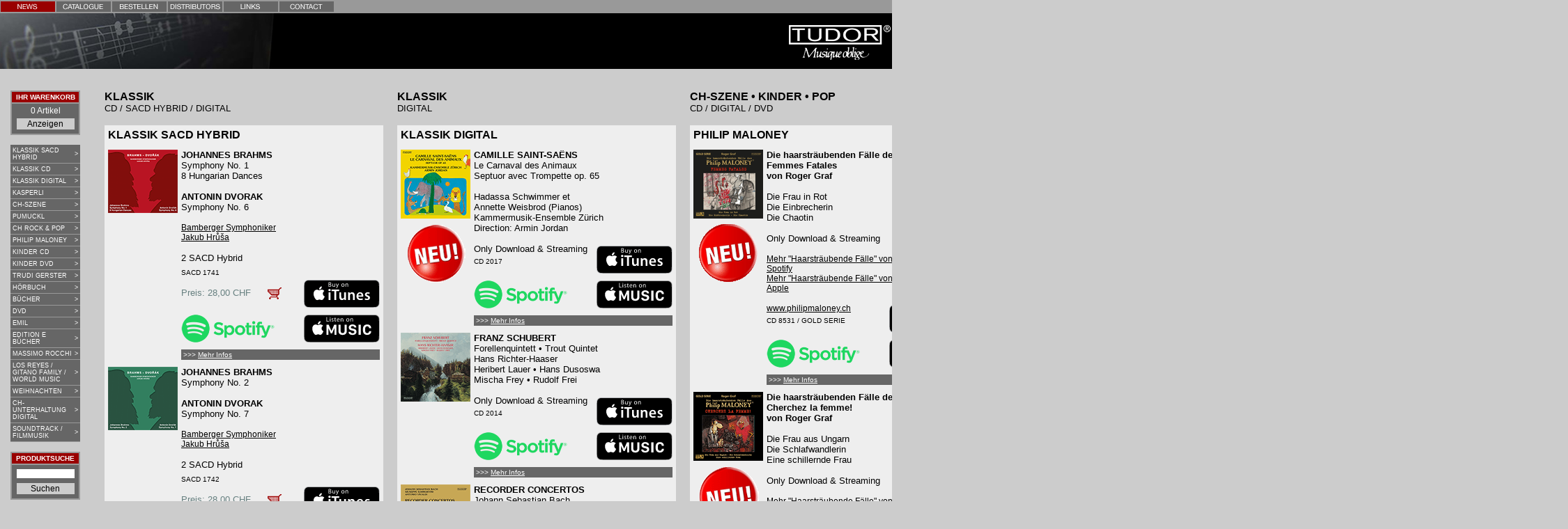

--- FILE ---
content_type: text/css
request_url: https://www.tudor.ch/style/style.css
body_size: 850
content:
body{
	font-family: Arial, Helvetica, sans-serif;
	color: #000000;
	font-size: 12px;
}

a{font-size: 12px;text-decoration:underline;color:#000000; }

a:hover{font-size: 12px;text-decoration:underline;color:#990000; }

td{font-size:12px;font-family:Arial, Helvetica, sans-serif;font-weight:normal;color:#000000; }

select{font-size:12px;font-family:Arial,Helvetica,sans-serif;background-color:#FFFFFF; }

input{font-size:12px;font-family:Arial,Helvetica,sans-serif;background-color:#FFFFFF; border-color: #666666; border-width: 1px; border-style: solid; }

textarea{font-size:12px;font-family:Arial,Helvetica,sans-serif;background-color:#FFFFFF; border-color: #666666; border-width: 1px; border-style: solid; }

strong{color:#678080;font-weight:normal;}

form {
	margin: 0;
	padding: 0;
}



/*Hintergrund-Farben*/

.Bg01  { background-color:#FFFFFF; } /*weiss*/ 

.Bg03  { background-color:#990000; } /*blau*/



/*Tabellen-Farben*/

.Tb00  { background-color:#D2D2D2; } /*grau*/

.Tb01  { background-color:#F2F2F2; } /*hellgrau*/

.Tbhead  { background-color:#990000; } /*blau*/



/*Text-Formatierungen*/

.headline{font-size:12px;font-family:Arial, Helvetica, sans-serif;font-weight:bold;color:#990000; }

a.headline{font-size:12px;font-family:Arial, Helvetica, sans-serif;font-weight:bold;text-decoration:none;color:#990000; }

a:hover.headline{font-size:12px;font-family:Arial, Helvetica, sans-serif;font-weight:bold;text-decoration:underline;color:#990000; }

.headlinebig{font-size:14px;font-family:Arial, Helvetica, sans-serif;font-weight:bold;color:#990000; }

.headlinemenu{font-size:12px;font-family:Arial, Helvetica, sans-serif;font-weight:bold;color:#FFFFFF; }

.headlinemenubig{font-size:16px;font-family:Arial, Helvetica, sans-serif;font-weight:bold;color:#FFFFFF; }

.tbcontent{font-size:11px;font-family:Arial, Helvetica, sans-serif;font-weight:normal;color:#000000; }

a.tbcontent{font-size:11px;font-family:Arial, Helvetica, sans-serif;font-weight:normal;color:#000000; }
a:hover.tbcontent{font-size:11px;font-family:Arial, Helvetica, sans-serif;font-weight:normal;color:#990000; }

.tbhead{font-size:11px;font-family:Arial, Helvetica, sans-serif;font-weight:normal;color:#FFFFFF; }

.icon{font-size:10px;font-family:Arial, Helvetica, sans-serif;font-weight:normal;color:#990000; }

a.icon{font-size:10px;font-family:Arial, Helvetica, sans-serif;font-weight:normal;color:#CCCCCC; }

a:hover.icon{font-size:10px;font-family:Arial, Helvetica, sans-serif;font-weight:normal;color:#990000; }



.icon2{font-size:10px;font-family:Arial, Helvetica, sans-serif;font-weight:normal;color:#FFFFFF; }

a.icon2{font-size:10px;font-family:Arial, Helvetica, sans-serif;font-weight:normal;color:#FFFFFF; }

a:hover.icon2{font-size:10px;font-family:Arial, Helvetica, sans-serif;font-weight:normal;color:#CCCCCC; }



/*
.menu{font-size:12px;font-family:Arial, Helvetica, sans-serif;font-weight:normal;color:#FFFFFF; }

a.menu{font-size:12px;font-family:Arial, Helvetica, sans-serif;font-weight:normal;text-decoration:none;color:#FFFFFF; }

a:hover.menu{font-size:12px;font-family:Arial, Helvetica, sans-serif;font-weight:normal;text-decoration:underline;color:#FFFFFF; }
*/

.menu{font-size:10px;font-family:Arial,Helvetica,sans-serif;font-weight:normal;color:#FFFFFF; }
a.menu{font-size:10px;font-family:Arial,Helvetica,sans-serif;font-weight:normal;text-decoration:underlined;color:#FFFFFF; }
a:hover.menu{font-size:10px;font-family:Arial,Helvetica,sans-serif;font-weight:normal;text-decoration:underlined;color:#FFFFFF; }


.menu2{font-size:12px;font-family:Arial, Helvetica, sans-serif;font-weight:bold;text-decoration:none;color:#FFFFFF; }

a.menu2{font-size:12px;font-family:Arial, Helvetica, sans-serif;font-weight:bold;text-decoration:none;color:#FFFFFF; }

a:hover.menu2{font-size:12px;font-family:Arial, Helvetica, sans-serif;font-weight:bold;text-decoration:none;color:#FFFFFF; }



.menu3{font-size:11px;font-family:Arial, Helvetica, sans-serif;font-weight:normal;text-decoration:none;color:#FFFFFF; }

a.menu3{font-size:11px;font-family:Arial, Helvetica, sans-serif;font-weight:normal;text-decoration:none;color:#FFFFFF; }

a:hover.menu3{font-size:11px;font-family:Arial, Helvetica, sans-serif;font-weight:normal;text-decoration:none;color:#FFFFFF; }



.thumbtext{font-size:10px;font-family:Arial, Helvetica, sans-serif;font-weight:normal;text-decoration:none;color:#000000; }

a.thumbtext{font-size:10px;font-family:Arial, Helvetica, sans-serif;font-weight:normal;text-decoration:none;color:#000000; }

a:hover.thumbtext{font-size:10px;font-family:Arial, Helvetica, sans-serif;font-weight:normal;text-decoration:none;color:#000000; }



.menuLabel {

  position:absolute; visibility:hidden; overflow:hidden;

  font-family: Arial, Helvetica, sans-serif; font-size: 12px;

  color:#FFFFFF; background: #990000; layer-background-color: #990000;

  width:170px; height:20px; clip:rect(0,170,20,0); margin:0; padding:2px;

}



.menuLabeldoppel {

  position:absolute; visibility:hidden; overflow:hidden;

  font-family: Arial, Helvetica, sans-serif; font-size: 12px;

  color:#FFFFFF; background: #990000; layer-background-color: #990000;

  width:170px; height:30px; clip:rect(0,170,30,0); margin:0; padding:2px;

}



.menuBox {

  position:absolute; visibility:hidden; overflow:hidden;

  font-family: Arial, Helvetica, sans-serif; font-size: 12px;

  color:#FFFFFF; background: #990000; layer-background-color: #990000;

  width:170px; padding:2px; line-height:1.3em;

  border:1px solid #000000;

}

.headline2{font-size:12px;font-family:Arial, Helvetica, sans-serif;font-weight:bold;color:#000000; }
.summe{font-size:14px;font-family:Arial, Helvetica, sans-serif;font-weight:bold;color:#AD0027; }

a.catmenu-item {
  display: flex;
  flex-direction: row;
  justify-content: center;
  align-items: center;
  background-color: #666;
  border-bottom: 1px solid #999;
  width: 100px;
  color: #fff;
  text-decoration: none;
  text-transform: uppercase;
  font-size: 9px;
}
a.catmenu-item:last-child {
  border-bottom: 0;
}
a.catmenu-item span.catmenu-text {
  width: 87px;
  padding: 3px 2px 3px 3px;
  font-weight: normal;
  overflow-wrap: break-word;
  align-self: center;
  display:block;
}
a.catmenu-item span:last-child {
  width: 8px;
  padding: 3px 0 3px 0;
  align-self: center;
  display:block;
}
a.catmenu-item:hover {
  background-color: #666;
}
a.catmenu-item:hover span {
  color: #cca22f;
  text-decoration: none;
  font-size: 9px;
}  
a.catmenu-item.active {
  background-color: #990000;
  color: #ffffff;
}
a.catmenu-item.active:hover span {
  color: #ffffff;
}  

--- FILE ---
content_type: image/svg+xml
request_url: https://www.tudor.ch/images/listen_on_apple_music_badge.svg
body_size: 4107
content:
<?xml version="1.0" encoding="utf-8"?>
<!-- Generator: Adobe Illustrator 16.2.1, SVG Export Plug-In . SVG Version: 6.00 Build 0)  -->
<!DOCTYPE svg PUBLIC "-//W3C//DTD SVG 1.1//EN" "http://www.w3.org/Graphics/SVG/1.1/DTD/svg11.dtd" [
	<!ENTITY ns_extend "http://ns.adobe.com/Extensibility/1.0/">
	<!ENTITY ns_ai "http://ns.adobe.com/AdobeIllustrator/10.0/">
	<!ENTITY ns_graphs "http://ns.adobe.com/Graphs/1.0/">
	<!ENTITY ns_vars "http://ns.adobe.com/Variables/1.0/">
	<!ENTITY ns_imrep "http://ns.adobe.com/ImageReplacement/1.0/">
	<!ENTITY ns_sfw "http://ns.adobe.com/SaveForWeb/1.0/">
	<!ENTITY ns_custom "http://ns.adobe.com/GenericCustomNamespace/1.0/">
	<!ENTITY ns_adobe_xpath "http://ns.adobe.com/XPath/1.0/">
]>
<svg version="1.1" id="US" xmlns:x="&ns_extend;" xmlns:i="&ns_ai;" xmlns:graph="&ns_graphs;"
	 xmlns="http://www.w3.org/2000/svg" xmlns:xlink="http://www.w3.org/1999/xlink" x="0px" y="0px" width="109.25px" height="40px"
	 viewBox="0 0 109.25 40" enable-background="new 0 0 109.25 40" xml:space="preserve">
<metadata>
	<sfw  xmlns="&ns_sfw;">
		<slices></slices>
		<sliceSourceBounds  height="40" width="16383" bottomLeftOrigin="true" x="-8136" y="-40"></sliceSourceBounds>
	</sfw>
</metadata>
<g>
	<g>
		<g>
			<path fill="#A6A6A6" d="M99.721,0H9.535C9.168,0,8.806,0,8.44,0.002C8.134,0.004,7.83,0.01,7.521,0.015
				C6.855,0.031,6.182,0.072,5.517,0.191C4.848,0.309,4.226,0.509,3.616,0.818C3.018,1.125,2.471,1.523,1.998,1.997
				C1.519,2.471,1.123,3.02,0.819,3.618C0.508,4.227,0.311,4.852,0.194,5.521C0.074,6.184,0.032,6.854,0.015,7.523
				C0.006,7.83,0.005,8.138,0,8.444C0,8.807,0,9.17,0,9.536v20.929c0,0.369,0,0.73,0,1.094c0.005,0.311,0.006,0.611,0.015,0.922
				c0.017,0.67,0.059,1.34,0.179,2.002c0.117,0.67,0.314,1.298,0.625,1.904c0.303,0.596,0.7,1.145,1.178,1.614
				c0.473,0.478,1.02,0.875,1.619,1.179c0.609,0.312,1.231,0.51,1.901,0.631c0.665,0.119,1.338,0.158,2.004,0.177
				c0.309,0.007,0.613,0.011,0.919,0.011C8.806,40,9.168,40,9.535,40h90.186c0.359,0,0.725,0,1.084-0.002
				c0.305,0,0.617-0.004,0.922-0.011c0.67-0.019,1.342-0.058,2-0.177c0.67-0.121,1.293-0.318,1.908-0.631
				c0.598-0.304,1.145-0.701,1.617-1.179c0.477-0.47,0.873-1.019,1.182-1.614c0.307-0.606,0.506-1.234,0.619-1.904
				c0.123-0.662,0.162-1.332,0.186-2.002c0.004-0.311,0.004-0.611,0.004-0.922c0.008-0.363,0.008-0.725,0.008-1.094V9.536
				c0-0.366,0-0.729-0.008-1.092c0-0.307,0-0.614-0.004-0.921c-0.023-0.67-0.062-1.34-0.186-2.002
				c-0.113-0.67-0.312-1.295-0.619-1.903c-0.309-0.599-0.705-1.147-1.182-1.621c-0.473-0.474-1.02-0.872-1.617-1.179
				c-0.615-0.31-1.238-0.51-1.908-0.627c-0.658-0.119-1.33-0.16-2-0.177c-0.305-0.005-0.617-0.011-0.922-0.013
				C100.445,0,100.08,0,99.721,0L99.721,0z"/>
			<path d="M8.445,39.125c-0.305,0-0.602-0.004-0.904-0.011c-0.559-0.016-1.222-0.047-1.869-0.163
				c-0.61-0.11-1.153-0.29-1.657-0.548c-0.521-0.265-0.99-0.606-1.397-1.017c-0.414-0.406-0.754-0.873-1.021-1.396
				c-0.259-0.505-0.437-1.047-0.543-1.657c-0.122-0.673-0.153-1.355-0.167-1.875c-0.006-0.211-0.015-0.913-0.015-0.913V8.444
				c0,0,0.009-0.691,0.015-0.895c0.013-0.524,0.044-1.206,0.166-1.872C1.16,5.064,1.337,4.522,1.597,4.016
				c0.266-0.524,0.606-0.994,1.015-1.398c0.414-0.414,0.884-0.757,1.402-1.022c0.514-0.261,1.055-0.439,1.653-0.544
				C6.341,0.931,7.023,0.9,7.543,0.887l0.902-0.012H100.8l0.913,0.013c0.513,0.013,1.195,0.043,1.858,0.163
				c0.603,0.105,1.147,0.285,1.671,0.548c0.513,0.263,0.982,0.605,1.392,1.016c0.409,0.406,0.752,0.878,1.023,1.404
				c0.258,0.511,0.434,1.053,0.535,1.649c0.116,0.631,0.152,1.279,0.174,1.887c0.003,0.283,0.003,0.587,0.003,0.89
				c0.008,0.375,0.008,0.732,0.008,1.092v20.929c0,0.363,0,0.718-0.008,1.075c0,0.325,0,0.623-0.004,0.93
				c-0.021,0.589-0.057,1.236-0.171,1.854c-0.104,0.613-0.279,1.155-0.54,1.67c-0.27,0.52-0.612,0.989-1.016,1.386
				c-0.413,0.418-0.882,0.759-1.399,1.022c-0.519,0.264-1.048,0.438-1.668,0.55c-0.641,0.116-1.304,0.147-1.869,0.163
				c-0.293,0.007-0.6,0.011-0.897,0.011l-1.084,0.002L8.445,39.125z"/>
		</g>
	</g>
	<g>
		<path fill="#FFFFFF" d="M36.159,9.997h-3.496V3.594h0.817v5.709h2.679V9.997z"/>
		<path fill="#FFFFFF" d="M38.449,4.021c0,0.159-0.051,0.287-0.152,0.385c-0.102,0.098-0.231,0.147-0.39,0.147
			c-0.152,0-0.277-0.051-0.375-0.152c-0.098-0.101-0.147-0.228-0.147-0.38s0.051-0.278,0.152-0.38
			c0.102-0.101,0.228-0.152,0.38-0.152c0.159,0,0.287,0.049,0.385,0.147S38.449,3.863,38.449,4.021z M38.335,9.997h-0.827V5.399
			h0.827V9.997z"/>
		<path fill="#FFFFFF" d="M42.819,8.714c0,0.412-0.152,0.743-0.456,0.993c-0.304,0.25-0.719,0.375-1.245,0.375
			c-0.488,0-0.909-0.101-1.264-0.304l0.2-0.627c0.342,0.216,0.703,0.323,1.083,0.323c0.589,0,0.883-0.228,0.883-0.684
			c0-0.196-0.063-0.358-0.19-0.484s-0.342-0.247-0.646-0.361c-0.804-0.304-1.207-0.738-1.207-1.302c0-0.38,0.144-0.698,0.433-0.955
			c0.288-0.257,0.666-0.385,1.135-0.385c0.437,0,0.808,0.092,1.112,0.275l-0.209,0.608c-0.279-0.177-0.586-0.266-0.921-0.266
			c-0.234,0-0.418,0.059-0.551,0.176c-0.133,0.117-0.199,0.268-0.199,0.451c0,0.178,0.069,0.323,0.209,0.437
			c0.114,0.108,0.329,0.222,0.646,0.342C42.423,7.638,42.819,8.1,42.819,8.714z"/>
		<path fill="#FFFFFF" d="M46.523,6.026h-1.178v2.499c0,0.589,0.206,0.884,0.617,0.884c0.184,0,0.342-0.019,0.475-0.057l0.038,0.627
			c-0.19,0.07-0.434,0.104-0.731,0.104c-0.386,0-0.686-0.115-0.898-0.347c-0.212-0.231-0.318-0.625-0.318-1.183V6.026h-0.703V5.399
			h0.703V4.554l0.817-0.247v1.092h1.178V6.026z"/>
		<path fill="#FFFFFF" d="M51.567,7.432c0,0.165-0.01,0.301-0.028,0.408h-3.154c0.013,0.539,0.171,0.947,0.475,1.226
			c0.266,0.247,0.624,0.371,1.074,0.371c0.456,0,0.867-0.076,1.235-0.228l0.143,0.589c-0.412,0.184-0.912,0.276-1.501,0.276
			c-0.684,0-1.224-0.209-1.62-0.627c-0.396-0.418-0.594-0.979-0.594-1.682c0-0.716,0.191-1.306,0.575-1.772
			c0.383-0.465,0.898-0.698,1.544-0.698c0.652,0,1.143,0.25,1.473,0.75C51.44,6.432,51.567,6.894,51.567,7.432z M50.77,7.242
			c0.006-0.348-0.067-0.643-0.219-0.884c-0.196-0.31-0.497-0.465-0.902-0.465c-0.38,0-0.684,0.152-0.912,0.456
			c-0.184,0.247-0.298,0.545-0.342,0.893H50.77z"/>
		<path fill="#FFFFFF" d="M56.906,9.997H56.08V7.328c0-0.899-0.346-1.349-1.036-1.349c-0.33,0-0.604,0.125-0.822,0.375
			c-0.219,0.25-0.328,0.54-0.328,0.869v2.774h-0.827V6.644c0-0.38-0.013-0.795-0.038-1.245h0.731l0.047,0.741h0.019
			c0.127-0.234,0.311-0.428,0.551-0.58c0.278-0.171,0.592-0.256,0.94-0.256c0.405,0,0.747,0.126,1.026,0.38
			c0.373,0.342,0.561,0.858,0.561,1.548V9.997z"/>
		<path fill="#FFFFFF" d="M65.532,7.66c0,0.703-0.193,1.279-0.579,1.729c-0.412,0.469-0.963,0.703-1.653,0.703
			c-0.665,0-1.197-0.228-1.597-0.684c-0.373-0.443-0.561-1.001-0.561-1.672c0-0.703,0.193-1.279,0.58-1.729
			c0.412-0.468,0.963-0.703,1.652-0.703c0.666,0,1.197,0.228,1.597,0.684C65.346,6.425,65.532,6.982,65.532,7.66z M64.687,7.688
			c0-0.462-0.107-0.858-0.323-1.188c-0.246-0.386-0.588-0.58-1.025-0.58c-0.449,0-0.799,0.193-1.045,0.58
			c-0.216,0.33-0.323,0.731-0.323,1.207c0,0.456,0.11,0.852,0.333,1.188c0.246,0.386,0.588,0.58,1.025,0.58
			c0.431,0,0.773-0.196,1.025-0.589C64.576,8.543,64.687,8.145,64.687,7.688z"/>
		<path fill="#FFFFFF" d="M70.89,9.997h-0.827V7.328c0-0.899-0.345-1.349-1.035-1.349c-0.329,0-0.604,0.125-0.821,0.375
			c-0.219,0.25-0.327,0.54-0.327,0.869v2.774h-0.827V6.644c0-0.38-0.013-0.795-0.038-1.245h0.731l0.048,0.741h0.019
			c0.127-0.234,0.311-0.428,0.552-0.58c0.277-0.171,0.592-0.256,0.939-0.256c0.406,0,0.748,0.126,1.026,0.38
			c0.374,0.342,0.561,0.858,0.561,1.548V9.997z"/>
	</g>
	<g>
		<path fill="#FFFFFF" d="M88.305,22.491v-1.635c0-2.779,1.197-4.148,3.033-4.148c1.826,0,2.791,1.379,2.791,2.865h2.949v-0.307
			c0-2.803-2.174-5.137-5.76-5.137c-3.844,0-6.135,2.482-6.135,6.717v1.635c0,4.232,2.271,6.683,6.121,6.683
			c3.684,0,5.773-2.366,5.773-4.997v-0.316h-2.949c0,1.494-0.945,2.734-2.77,2.734C89.492,26.585,88.305,25.28,88.305,22.491
			L88.305,22.491z M78.969,28.887h3.076V14.405h-3.076V28.887L78.969,28.887z M67.818,18.3c0-1.113,0.922-1.814,2.408-1.814
			c1.676,0,2.514,0.943,2.588,1.963h2.865c-0.031-2.557-2.205-4.34-5.445-4.34c-3.064,0-5.482,1.58-5.482,4.426
			c0,2.461,1.695,3.605,3.734,4.041l2.174,0.5c1.467,0.328,2.209,0.807,2.209,1.791c0,1.127-0.914,1.893-2.623,1.893
			c-1.834,0-2.799-0.957-2.885-2.029H64.41c0.045,2.047,1.422,4.435,5.689,4.435c3.586,0,5.803-1.749,5.803-4.595
			c0-2.631-1.793-3.658-3.916-4.117l-2.195-0.486C68.496,19.7,67.818,19.138,67.818,18.3L67.818,18.3z M61.807,23.978v-9.572h-3.064
			v9.146c0,1.941-1.156,3.016-2.855,3.016c-1.709,0-2.865-1.062-2.865-3.016v-9.146h-3.055v9.572c0,3.086,2.229,5.187,5.92,5.187
			C59.57,29.164,61.807,27.063,61.807,23.978L61.807,23.978z M44.203,28.887h2.77V14.405h-3.119l-4,8.977h-0.096l-4-8.977h-3.141
			v14.481h2.736v-9.378h0.129l3.342,7.449h1.922l3.33-7.449h0.127V28.887L44.203,28.887z M26.89,22.979
			c-0.866-0.846-1.307-1.889-1.319-3.133c-0.027-1.611,0.683-2.867,2.127-3.768c-0.814-1.164-2.017-1.816-3.604-1.963
			c-0.565-0.053-1.287,0.08-2.165,0.398c-0.946,0.342-1.479,0.514-1.598,0.514c-0.249,0-0.729-0.145-1.438-0.436
			c-0.708-0.291-1.312-0.438-1.811-0.438c-0.841,0.014-1.623,0.242-2.345,0.686c-0.723,0.441-1.3,1.047-1.733,1.814
			c-0.552,0.951-0.827,2.088-0.827,3.412c0,1.188,0.203,2.377,0.611,3.566c0.38,1.137,0.867,2.137,1.457,2.996
			c0.524,0.779,0.986,1.347,1.379,1.702c0.565,0.555,1.143,0.822,1.733,0.793c0.381-0.012,0.879-0.152,1.498-0.416
			c0.577-0.25,1.155-0.377,1.732-0.377c0.539,0,1.098,0.127,1.674,0.377c0.643,0.264,1.169,0.396,1.575,0.396
			c0.604-0.025,1.17-0.283,1.695-0.773c0.184-0.158,0.384-0.377,0.6-0.654c0.217-0.276,0.457-0.606,0.72-0.989
			c0.184-0.279,0.363-0.576,0.542-0.893c0.177-0.318,0.339-0.654,0.482-1.014c0.065-0.143,0.125-0.293,0.178-0.443
			c0.052-0.152,0.104-0.307,0.157-0.465C27.724,23.661,27.284,23.362,26.89,22.979L26.89,22.979z M23.088,12.511
			c0.696-0.859,1.045-1.785,1.045-2.777c0-0.064,0-0.131,0-0.195c0-0.068-0.008-0.135-0.021-0.199
			c-0.485,0.025-1.001,0.178-1.546,0.455s-0.994,0.629-1.349,1.051c-0.708,0.834-1.064,1.725-1.064,2.676c0,0.068,0,0.131,0,0.189
			c0,0.061,0.006,0.123,0.021,0.189C21.263,14.005,22.236,13.542,23.088,12.511L23.088,12.511z"/>
	</g>
</g>
<g>
</g>
<g>
</g>
<g>
</g>
<g>
</g>
<g>
</g>
<g>
</g>
</svg>


--- FILE ---
content_type: image/svg+xml
request_url: https://www.tudor.ch/images/buy_on_itunes_badge.svg
body_size: 4141
content:
<?xml version="1.0" encoding="utf-8"?>
<!-- Generator: Adobe Illustrator 16.2.1, SVG Export Plug-In . SVG Version: 6.00 Build 0)  -->
<!DOCTYPE svg PUBLIC "-//W3C//DTD SVG 1.1//EN" "http://www.w3.org/Graphics/SVG/1.1/DTD/svg11.dtd">
<svg version="1.1" id="US" xmlns="http://www.w3.org/2000/svg" xmlns:xlink="http://www.w3.org/1999/xlink" x="0px" y="0px"
	 width="109.25px" height="40px" viewBox="0 0 109.25 40" enable-background="new 0 0 109.25 40" xml:space="preserve">
<g>
	<g>
		<g>
			<path fill="#B1B3B6" d="M99.721,0H9.535C9.168,0,8.806,0,8.439,0.002C8.134,0.004,7.83,0.01,7.521,0.016
				c-0.666,0.016-1.34,0.057-2.004,0.176C4.848,0.309,4.226,0.51,3.616,0.818c-0.599,0.307-1.146,0.705-1.619,1.18
				C1.519,2.471,1.123,3.02,0.819,3.619C0.508,4.227,0.311,4.852,0.194,5.521C0.074,6.184,0.032,6.854,0.015,7.523
				C0.006,7.83,0.005,8.139,0,8.445C0,8.807,0,9.17,0,9.537v20.928c0,0.369,0,0.73,0,1.094c0.005,0.311,0.006,0.611,0.015,0.922
				c0.017,0.67,0.059,1.34,0.179,2.002c0.117,0.67,0.314,1.299,0.625,1.904c0.303,0.596,0.7,1.145,1.178,1.615
				c0.473,0.477,1.02,0.875,1.619,1.178c0.609,0.312,1.231,0.51,1.901,0.631c0.665,0.119,1.338,0.158,2.004,0.178
				c0.309,0.006,0.612,0.01,0.918,0.01C8.806,40,9.168,40,9.535,40h90.186c0.359,0,0.725,0,1.084-0.002
				c0.305,0,0.617-0.004,0.922-0.01c0.67-0.02,1.342-0.059,2-0.178c0.67-0.121,1.293-0.318,1.908-0.631
				c0.598-0.303,1.145-0.701,1.617-1.178c0.477-0.471,0.873-1.02,1.182-1.615c0.307-0.605,0.506-1.234,0.619-1.904
				c0.123-0.662,0.162-1.332,0.186-2.002c0.004-0.311,0.004-0.611,0.004-0.922c0.008-0.363,0.008-0.725,0.008-1.094V9.537
				c0-0.367,0-0.73-0.008-1.092c0-0.307,0-0.615-0.004-0.922c-0.023-0.67-0.062-1.34-0.186-2.002
				c-0.113-0.67-0.312-1.295-0.619-1.902c-0.309-0.6-0.705-1.148-1.182-1.621c-0.473-0.475-1.02-0.873-1.617-1.18
				c-0.615-0.309-1.238-0.51-1.908-0.627c-0.658-0.119-1.33-0.16-2-0.176c-0.305-0.006-0.617-0.012-0.922-0.014
				C100.445,0,100.08,0,99.721,0L99.721,0z"/>
			<path d="M8.445,39.125c-0.305,0-0.603-0.004-0.904-0.01c-0.56-0.016-1.223-0.047-1.869-0.164
				c-0.611-0.109-1.153-0.289-1.657-0.547c-0.521-0.266-0.99-0.607-1.397-1.018c-0.414-0.406-0.754-0.873-1.021-1.396
				c-0.259-0.504-0.437-1.047-0.543-1.656c-0.122-0.674-0.153-1.355-0.167-1.875c-0.006-0.211-0.015-0.914-0.015-0.914v-23.1
				c0,0,0.009-0.691,0.015-0.895c0.013-0.524,0.044-1.207,0.166-1.873C1.16,5.064,1.337,4.523,1.597,4.016
				c0.266-0.523,0.606-0.993,1.015-1.397c0.414-0.414,0.884-0.757,1.402-1.022c0.514-0.261,1.055-0.439,1.654-0.544
				C6.341,0.932,7.023,0.9,7.543,0.888l0.902-0.013H100.8l0.913,0.014c0.513,0.012,1.195,0.043,1.858,0.162
				c0.603,0.105,1.147,0.285,1.671,0.548c0.513,0.263,0.982,0.605,1.392,1.016c0.409,0.406,0.752,0.878,1.023,1.404
				c0.258,0.511,0.434,1.053,0.535,1.649c0.116,0.631,0.152,1.278,0.174,1.887c0.003,0.283,0.003,0.588,0.003,0.891
				c0.008,0.375,0.008,0.731,0.008,1.092v20.928c0,0.363,0,0.719-0.008,1.076c0,0.324,0,0.623-0.004,0.93
				c-0.021,0.588-0.057,1.236-0.171,1.854c-0.104,0.613-0.279,1.154-0.54,1.67c-0.27,0.52-0.612,0.988-1.016,1.385
				c-0.413,0.418-0.882,0.76-1.399,1.023c-0.519,0.264-1.048,0.438-1.668,0.549c-0.641,0.117-1.304,0.148-1.869,0.164
				c-0.293,0.006-0.6,0.01-0.897,0.01l-1.084,0.002L8.445,39.125z"/>
		</g>
	</g>
	<g>
		<g>
			<g>
				<g>
					<path fill="#FFFFFF" d="M35.664,28.897h2.714v-10.79h-2.714V28.897z M37.03,13.206c-0.473,0-0.854,0.142-1.162,0.435
						c-0.302,0.289-0.453,0.663-0.453,1.114c0,0.459,0.146,0.822,0.443,1.115c0.298,0.292,0.671,0.434,1.126,0.434
						c0.482,0,0.883-0.142,1.188-0.425c0.305-0.284,0.453-0.65,0.453-1.124c0-0.451-0.152-0.825-0.455-1.114
						C37.864,13.348,37.491,13.206,37.03,13.206z"/>
				</g>
				<g>
					<path fill="#FFFFFF" d="M44.05,28.897h2.715V16.191h4.203v-2.266H39.89v2.266h4.16V28.897z"/>
				</g>
				<g>
					<path fill="#FFFFFF" d="M51.151,18.107v6.361c0,1.616,0.361,2.836,1.076,3.627c0.623,0.694,1.443,1.048,2.535,1.048
						c1.532,0,2.563-0.526,3.479-1.845l0.029-0.045h0.07l0.139,1.644h2.375c-0.055-1.097-0.086-2.183-0.086-3.237v-7.553h-2.713
						v6.526c0,0.321-0.049,0.612-0.141,0.86c-0.393,0.948-1.078,1.428-2.045,1.428c-1.331,0-2.004-0.989-2.004-2.94v-5.874H51.151z"
						/>
				</g>
				<g>
					<path fill="#FFFFFF" d="M70.712,28.897h2.717v-6.451c0-1.544-0.383-2.733-1.141-3.536c-0.666-0.682-1.574-1.026-2.633-1.026
						c-1.496,0-2.482,0.422-3.344,1.715l-0.025,0.046h-0.074l-0.131-1.535l-2.424-0.002c0.057,1.16,0.086,2.247,0.086,3.235v7.555
						h2.715v-6.341c0-0.663,0.203-1.25,0.607-1.744c0.402-0.499,0.949-0.752,1.621-0.752c1.346,0,2.025,0.915,2.025,2.722V28.897z"
						/>
				</g>
				<g>
					<path fill="#FFFFFF" d="M81.146,17.859c-1.627,0-2.943,0.596-3.91,1.766c-0.883,1.089-1.328,2.437-1.328,4.013
						c0,1.676,0.492,3.018,1.469,3.992c0.973,0.975,2.34,1.468,4.059,1.468c1.404,0,2.646-0.215,3.695-0.637l-0.391-1.823
						c-0.877,0.309-1.846,0.464-2.877,0.464c-0.93,0-1.705-0.225-2.305-0.67c-0.648-0.479-1-1.184-1.049-2.093l-0.004-0.099h7.148
						c0.049-0.31,0.076-0.696,0.076-1.143c0-1.414-0.344-2.606-1.018-3.544C83.909,18.431,82.708,17.859,81.146,17.859z
						 M83.19,22.403h-4.689l0.01-0.101c0.062-0.676,0.279-1.258,0.648-1.736c0.451-0.604,1.059-0.912,1.805-0.912
						c0.793,0,1.396,0.317,1.787,0.942c0.293,0.478,0.439,1.055,0.439,1.714V22.403z"/>
				</g>
				<g>
					<path fill="#FFFFFF" d="M87.749,28.402c0.871,0.477,1.953,0.719,3.221,0.719c1.381,0,2.48-0.319,3.27-0.945
						c0.736-0.594,1.113-1.41,1.113-2.427c-0.016-1.478-0.971-2.576-2.842-3.263c-0.693-0.254-1.186-0.492-1.463-0.698
						c-0.291-0.219-0.441-0.506-0.441-0.849c0-0.794,0.523-1.194,1.555-1.194c0.756,0,1.498,0.195,2.213,0.584l0.51-1.86
						c-0.766-0.39-1.705-0.585-2.791-0.585c-1.23,0-2.232,0.32-2.975,0.954c-0.738,0.634-1.115,1.445-1.115,2.416
						c0,1.373,0.994,2.425,2.951,3.128c0.664,0.232,1.111,0.454,1.367,0.681c0.268,0.234,0.404,0.55,0.404,0.937
						c0,0.82-0.592,1.238-1.756,1.238c-0.963,0-1.873-0.249-2.711-0.737L87.749,28.402z"/>
				</g>
			</g>
			<g>
				<path fill="#FFFFFF" d="M28.729,22.995c-0.866-0.846-1.307-1.889-1.319-3.133c-0.027-1.611,0.683-2.867,2.127-3.768
					c-0.814-1.164-2.017-1.816-3.604-1.963c-0.565-0.053-1.287,0.08-2.165,0.398c-0.946,0.342-1.479,0.514-1.598,0.514
					c-0.249,0-0.729-0.145-1.438-0.436c-0.708-0.291-1.312-0.438-1.811-0.438c-0.841,0.014-1.623,0.242-2.345,0.686
					c-0.723,0.441-1.3,1.047-1.733,1.814c-0.552,0.951-0.827,2.088-0.827,3.412c0,1.188,0.203,2.377,0.611,3.566
					c0.38,1.137,0.867,2.137,1.457,2.996c0.524,0.779,0.986,1.347,1.379,1.702c0.565,0.555,1.143,0.822,1.733,0.793
					c0.381-0.012,0.879-0.152,1.498-0.416c0.577-0.25,1.155-0.377,1.732-0.377c0.539,0,1.098,0.127,1.674,0.377
					c0.643,0.264,1.169,0.396,1.575,0.396c0.604-0.025,1.17-0.283,1.695-0.773c0.184-0.158,0.384-0.377,0.6-0.654
					c0.217-0.276,0.457-0.606,0.72-0.989c0.184-0.279,0.363-0.576,0.542-0.893c0.177-0.318,0.339-0.654,0.482-1.014
					c0.065-0.143,0.125-0.293,0.178-0.443c0.052-0.152,0.104-0.307,0.157-0.465C29.562,23.677,29.122,23.378,28.729,22.995
					L28.729,22.995z"/>
				<path fill="#FFFFFF" d="M24.927,12.526c0.696-0.859,1.045-1.785,1.045-2.777c0-0.064,0-0.131,0-0.195
					c0-0.068-0.008-0.135-0.021-0.199C25.466,9.38,24.95,9.532,24.405,9.81s-0.994,0.629-1.349,1.051
					c-0.708,0.834-1.064,1.725-1.064,2.676c0,0.068,0,0.131,0,0.189c0,0.061,0.006,0.123,0.021,0.189
					C23.102,14.021,24.074,13.558,24.927,12.526L24.927,12.526z"/>
			</g>
		</g>
		<g>
			<path fill="#FFFFFF" d="M39.668,8.176c0,0.513-0.18,0.941-0.542,1.283c-0.424,0.393-1.149,0.589-2.175,0.589
				c-0.437,0-0.858-0.022-1.264-0.066V3.683c0.412-0.089,0.906-0.133,1.482-0.133c0.767,0,1.343,0.155,1.729,0.466
				c0.355,0.279,0.532,0.655,0.532,1.13c0,0.311-0.097,0.592-0.29,0.846c-0.193,0.253-0.458,0.437-0.793,0.551V6.57
				c0.361,0.089,0.659,0.257,0.893,0.504C39.526,7.372,39.668,7.739,39.668,8.176z M38.595,5.222c0-0.697-0.459-1.045-1.377-1.045
				c-0.311,0-0.548,0.022-0.713,0.067v2.062h0.732c0.412,0,0.741-0.102,0.988-0.304S38.595,5.538,38.595,5.222z M38.804,8.167
				c0-0.412-0.162-0.728-0.484-0.95c-0.292-0.196-0.675-0.294-1.15-0.294h-0.665v2.451c0.14,0.025,0.364,0.038,0.675,0.038
				c0.475,0,0.852-0.092,1.13-0.275C38.639,8.92,38.804,8.597,38.804,8.167z"/>
			<path fill="#FFFFFF" d="M45.017,10h-0.731l-0.048-0.731h-0.028c-0.317,0.551-0.811,0.827-1.482,0.827
				c-0.431,0-0.779-0.133-1.045-0.399c-0.336-0.342-0.504-0.871-0.504-1.586V5.402h0.827v2.556c0,0.976,0.333,1.463,0.998,1.463
				c0.253,0,0.484-0.082,0.693-0.247c0.177-0.139,0.304-0.31,0.38-0.513c0.05-0.127,0.076-0.269,0.076-0.428V5.402h0.827v3.344
				C44.979,9.158,44.992,9.576,45.017,10z"/>
			<path fill="#FFFFFF" d="M50.451,5.402l-1.216,3.259c-0.311,0.817-0.57,1.425-0.779,1.824c-0.241,0.456-0.498,0.808-0.77,1.055
				c-0.33,0.297-0.665,0.478-1.007,0.542l-0.218-0.693c0.26-0.083,0.503-0.222,0.731-0.418c0.285-0.241,0.51-0.548,0.674-0.922
				c0.044-0.088,0.067-0.152,0.067-0.19c0-0.044-0.019-0.117-0.057-0.218l-1.653-4.237h0.893l0.979,2.717
				c0.095,0.253,0.19,0.563,0.285,0.931h0.028c0.057-0.203,0.152-0.519,0.285-0.95l0.884-2.698H50.451z"/>
			<path fill="#FFFFFF" d="M58.498,7.663c0,0.703-0.193,1.279-0.58,1.729c-0.412,0.469-0.963,0.703-1.652,0.703
				c-0.666,0-1.198-0.228-1.597-0.684c-0.374-0.443-0.561-1.001-0.561-1.672c0-0.703,0.193-1.279,0.58-1.729
				c0.412-0.468,0.963-0.703,1.652-0.703c0.666,0,1.197,0.228,1.598,0.684C58.311,6.428,58.498,6.985,58.498,7.663z M57.652,7.691
				c0-0.462-0.107-0.858-0.324-1.188c-0.246-0.386-0.588-0.58-1.025-0.58c-0.449,0-0.798,0.193-1.045,0.58
				c-0.216,0.33-0.323,0.731-0.323,1.207c0,0.456,0.111,0.852,0.333,1.188c0.247,0.386,0.588,0.58,1.026,0.58
				c0.432,0,0.773-0.196,1.027-0.589C57.541,8.546,57.652,8.147,57.652,7.691z"/>
			<path fill="#FFFFFF" d="M63.855,10h-0.826V7.331c0-0.899-0.346-1.349-1.035-1.349c-0.33,0-0.604,0.125-0.822,0.375
				c-0.219,0.25-0.328,0.54-0.328,0.869V10h-0.826V6.646c0-0.38-0.014-0.795-0.037-1.245h0.73l0.047,0.741h0.02
				c0.127-0.234,0.311-0.428,0.551-0.58c0.279-0.171,0.592-0.256,0.941-0.256c0.404,0,0.746,0.126,1.025,0.38
				c0.373,0.342,0.561,0.858,0.561,1.548V10z"/>
		</g>
	</g>
</g>
<g>
</g>
<g>
</g>
<g>
</g>
<g>
</g>
<g>
</g>
<g>
</g>
</svg>
